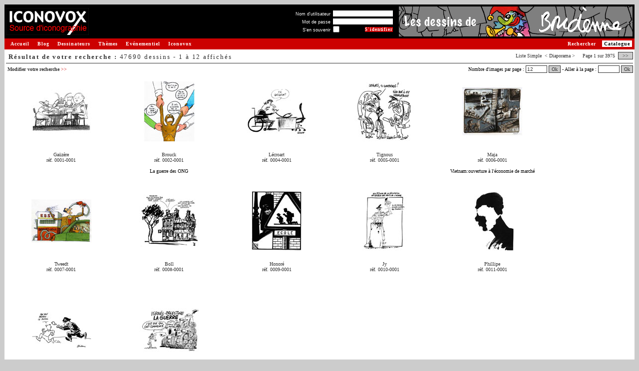

--- FILE ---
content_type: text/html
request_url: http://www.iconovox.com/base/index.php?action=afficherImages&amp;motid=1057&amp;mode=3&amp;nbr=10
body_size: 5074
content:
<!DOCTYPE html PUBLIC "-//W3C//DTD XHTML 1.0 Transitional//EN" "http://www.w3.org/TR/xhtml1/DTD/xhtml1-transitional.dtd">
<html>
<head>
<title>ICONOVOX : Source d'iconographie et de dessins de presse</title>
<meta http-equiv="Content-Type" content="text/html; charset=iso-8859-1" />
<meta name="description" content="Iconovox réunit de nombreux dessinateurs de renom et des milliers de dessins de presse pour vous permettre d'illustrer vos supports, composer vos expositions."/>
<meta name="keywords" content="dessins, dessins de presse, iconographie, images, banques d'images, collection de dessins, collection d'images, catalogue de dessins, catalogue d'images, catalogue en ligne, images en ligne, images sur le Web, recherche de dessins, recherche d'images, banques numériques, illustration, exposition" />
<link type="text/css" rel="stylesheet" href="https://www.iconovox.com/base/css/styles.min.css" />
<script type="text/javascript" src="https://www.iconovox.com/base/js/tabpane.min.js"></script>
<script type="text/javascript" src="https://www.iconovox.com/base/js/tools.min.js"></script>
<base href="https://www.iconovox.com/base/" />
</head>
<body  >
<table border="0" width="100%" cellpadding="1" cellspacing="0">
	<tr>
		<td>
			<!-- Barre de titre -->
			<table border="0" cellpadding="1" cellspacing="3" width="100%" bgcolor="#000000">
				<tr>
					<td><a href="https://www.iconovox.com/index.html" title="Retour &agrave; la page d'accueil - Iconovox"><img src="https://www.iconovox.com/base/images/site/logo_source.gif" height="54" width="165" border="0" alt="Iconovox : Source d'iconographie et de dessins de presse"/></a></td>
					<td><img src="https://www.iconovox.com/base/images/site/z.gif" width="1" height="50" alt="" border="0" /></td>
					<td width="100%" align="right" valign="middle">
<form action="index.php?action=afficherImages&amp;mode=2&amp;nbr=0&amp;login=1" method="post">
<table border="0" cellpadding="0" cellspacing="1">
<tr><td align="right"><label for="log_username" class="small" style="color:#FFFFFF">Nom d'utilisateur</label>&nbsp;</td><td align="left" colspan="2"><input type="text" name="log_username" id="log_username" size="22" maxlength="32" value="" class="small"/></td></tr>
<tr><td align="right"><label for="log_password" class="small" style="color:#FFFFFF">Mot de passe</label>&nbsp;</td><td align="left" colspan="2"><input type="password" name="log_password" id="log_password" size="22" maxlength="32" value="" class="small"/></td></tr>
<tr><td align="right"><label for="log_remember" class="small" style="color:#FFFFFF">S'en souvenir</label>&nbsp;</td><td align="left" ><input type="checkbox" class="checkbox small" name="log_remember" id="log_remember" title="Se souvenir de moi sur ce poste"/></td><td align="right"><input class="mainoption_small" onmouseover="this.className='mainoption_small_hover'" onmouseout="this.className='mainoption_small'" type="submit" name="connexion" value="S'identifier" /></td></tr>
</table>
</form>
						<!--<a class="menud" style="padding:0;margin:0" href="index.php?login=1" nowrap="nowrap" >S'identifier&nbsp;<span class="chevron">&gt;&gt;</span></a><br>-->
					</td>
					<td><img src="https://www.iconovox.com/base/images/site/z.gif" border="0"  width="1" height="60" alt=""/></td>
					<td style="min-width:468px" align="right"><a href="https://www.iconovox.com/dessinateurs/bridenne.html"><img src="https://www.iconovox.com/bannieres/bridenne.gif" width="468" height="60" alt="" /></a></td>
				</tr>
			</table>
			<!-- Fin : Barre de titre -->
			<table border="0" width="100%" cellpadding="1" cellspacing="0">
				<tr>
					<td bgcolor="#CC0000" width="1"><img src="https://www.iconovox.com/base/images/site/z.gif" border="0"  width="1" height="20" alt=""/></td>
					<td bgcolor="#CC0000">
						<a class="menug" href="https://www.iconovox.com/index.html">Accueil</a>
						<a class="menug" href="https://www.iconovox.com/blog/blog.html">Blog</a>
						<a class="menug" href="https://www.iconovox.com/dessinateurs.html">Dessinateurs</a>
						<a class="menug" href="https://www.iconovox.com/themes/themes.html">Th&egrave;mes</a>
						<a class="menug" href="https://www.iconovox.com/expositions.html">Ev&eacute;nementiel</a>
						<a class="menug" href="https://www.iconovox.com/iconovox.html">Iconovox</a>
						<a class="menud_sel" href="https://www.iconovox.com/base/index.php">Catalogue</a>
						<a class="menud" href="https://www.iconovox.com/base/index.php?action=searchimg" title="Rechercher un dessin">Rechercher</a>
					</td>
				</tr>
			</table>
			<!-- Fin : Barre de titre -->
			<table border="0" width="100%" cellpadding="0" cellspacing="0">
				<tr>
					<td bgcolor="#FFFFFF" width="100%" align="left" valign="top">
<!-- Zone de contenu -->
<script type="text/javascript" src="https://www.iconovox.com/base/js/prototype.min.js"></script>
<script type="text/javascript" src="https://www.iconovox.com/base/js/tooltip.min.js"></script>
<script type="text/javascript">
var images_list = "";

function edit_image_link() {
  alert('Tentative pour modifier les dessins : '+ images_list);
  
  return false;
}
</script>
<table border="0" width="100%" cellpadding="0" cellspacing="3">
    <tr>
		<th class="barretitre">
		<span style="float:right;white-space:nowrap;padding:2px 0;" class="texte">Liste <a href="index.php?action=afficherImages&amp;mode=0&amp;nbr=0">Simple</a>&nbsp;&nbsp;&lt; Diaporama &gt;&nbsp;&nbsp;&nbsp;			&nbsp;Page&nbsp;1&nbsp;sur&nbsp;3975&nbsp;
			<a class="button" href="index.php?action=afficherImages&amp;mode=2&amp;nbr=12">&nbsp;&gt;&gt;&nbsp;</a>
</span>
		<span style="float:left;white-space:nowrap;padding:2px 0;" class="titre">R&eacute;sultat de votre recherche :&nbsp;<span style="font-weight:normal">47690 dessins - 1 &agrave; 12 affich&eacute;s
</span></span>
 		</th>
	</tr>
	<tr>
		<td style="padding-right:0px">
		<div style="float:right;white-space:nowrap;width:45em;text-align:right" class="texte">
			<form name="formpage" action="index.php?action=afficherImages&amp;mode=2&amp;nbr=0" method="post">
				Nombre d'images par page : <input name="nbmax" type="text" size="5" value="12" onkeypress="if (event.which==13 || event.keyCode==13){document.formpage.submit()}" />
				<a class="button" href="javascript:document.formpage.submit()" >Ok</a>
-				Aller &agrave; la page : <input name="pg" type="text" size="5" value="" onkeypress="if (event.which==13 || event.keyCode==13){document.formpage.submit()}" />
				<a class="button" href="javascript:document.formpage.submit()" >Ok</a>
			</form>
		</div>
		<div style="float:left;padding:3px;text-align:left;" class="texte">
<a class="txt" href="index.php?action=searchimg" title="Modifier votre recherche">Modifier votre recherche&nbsp;<span style="font-weight:normal;color:#CC0000;">&gt;&gt;</span></a></div>
		</td>
	</tr>
</table>
<table border="0" width="100%" cellpadding="3" cellspacing="3">
    <tr>
    	<td colspan="3">
				<div id="img_0001-0001" class="navBlocOff " style="width:16em" onmouseover="this.className='navBlocOn'" onmouseout="this.className='navBlocOff'" onclick="document.location.href='index.php?action=afficherImages&amp;mode=3&amp;nbr=0'" >
					<div style="height:130px"><a href="index.php?action=afficherImages&amp;mode=3&amp;nbr=0" title="Plus d'infos sur le dessin de Ga&uuml;z&egrave;re, r&eacute;f. 0001-0001"><img src="images/gauzere-0001-0001-s.jpg" border="0" height="120" width="120" alt="dessin de Ga&uuml;z&egrave;re, r&eacute;f. 0001-0001"/></a></div>
					<div class="texte"><br/>
<a href="dessins-gauzere-0001.html" title="Voir les dessins de Ga&uuml;z&egrave;re">Ga&uuml;z&egrave;re</a><br/><a href="index.php?action=afficherImages&amp;mode=3&amp;nbr=0" title="Plus d'infos" >r&eacute;f. 0001-0001</a><br/><br/>
					<div style="height:3.2em;overflow:none" title=""></div>
					</div>
				</div>
				<div id="img_0002-0001" class="navBlocOff " style="width:16em" onmouseover="this.className='navBlocOn'" onmouseout="this.className='navBlocOff'" onclick="document.location.href='index.php?action=afficherImages&amp;mode=3&amp;nbr=1'" >
					<div style="height:130px"><a href="index.php?action=afficherImages&amp;mode=3&amp;nbr=1" title="Plus d'infos sur le dessin de Brouck, r&eacute;f. 0002-0001"><img src="images/brouck-0002-0001-s.jpg" border="0" height="120" width="120" alt="La guerre des ONG, dessin de Brouck, r&eacute;f. 0002-0001"/></a></div>
					<div class="texte"><br/>
<a href="dessins-brouck-0002.html" title="Voir les dessins de Brouck">Brouck</a><br/><a href="index.php?action=afficherImages&amp;mode=3&amp;nbr=1" title="Plus d'infos" >r&eacute;f. 0002-0001</a><br/><br/>
					<div style="height:3.2em;overflow:none" title="La guerre des ONG">La guerre des ONG</div>
					</div>
				</div>
				<div id="img_0004-0001" class="navBlocOff " style="width:16em" onmouseover="this.className='navBlocOn'" onmouseout="this.className='navBlocOff'" onclick="document.location.href='index.php?action=afficherImages&amp;mode=3&amp;nbr=2'" >
					<div style="height:130px"><a href="index.php?action=afficherImages&amp;mode=3&amp;nbr=2" title="Plus d'infos sur le dessin de L&eacute;croart, r&eacute;f. 0004-0001"><img src="images/lecroart-0004-0001-s.jpg" border="0" height="120" width="120" alt="dessin de L&eacute;croart, r&eacute;f. 0004-0001"/></a></div>
					<div class="texte"><br/>
<a href="dessins-lecroart-0004.html" title="Voir les dessins de L&eacute;croart">L&eacute;croart</a><br/><a href="index.php?action=afficherImages&amp;mode=3&amp;nbr=2" title="Plus d'infos" >r&eacute;f. 0004-0001</a><br/><br/>
					<div style="height:3.2em;overflow:none" title=""></div>
					</div>
				</div>
				<div id="img_0005-0001" class="navBlocOff " style="width:16em" onmouseover="this.className='navBlocOn'" onmouseout="this.className='navBlocOff'" onclick="document.location.href='index.php?action=afficherImages&amp;mode=3&amp;nbr=3'" >
					<div style="height:130px"><a href="index.php?action=afficherImages&amp;mode=3&amp;nbr=3" title="Plus d'infos sur le dessin de Tignous, r&eacute;f. 0005-0001"><img src="images/tignous-0005-0001-s.jpg" border="0" height="120" width="120" alt="dessin de Tignous, r&eacute;f. 0005-0001"/></a></div>
					<div class="texte"><br/>
<a href="dessins-tignous-0005.html" title="Voir les dessins de Tignous">Tignous</a><br/><a href="index.php?action=afficherImages&amp;mode=3&amp;nbr=3" title="Plus d'infos" >r&eacute;f. 0005-0001</a><br/><br/>
					<div style="height:3.2em;overflow:none" title=""></div>
					</div>
				</div>
				<div id="img_0006-0001" class="navBlocOff " style="width:16em" onmouseover="this.className='navBlocOn'" onmouseout="this.className='navBlocOff'" onclick="document.location.href='index.php?action=afficherImages&amp;mode=3&amp;nbr=4'" >
					<div style="height:130px"><a href="index.php?action=afficherImages&amp;mode=3&amp;nbr=4" title="Plus d'infos sur le dessin de Maja, r&eacute;f. 0006-0001"><img src="images/maja-0006-0001-s.jpg" border="0" height="120" width="120" alt="Vietnam:ouverture &agrave; l&#039;&eacute;conomie de march&eacute;, dessin de Maja, r&eacute;f. 0006-0001"/></a></div>
					<div class="texte"><br/>
<a href="dessins-maja-0006.html" title="Voir les dessins de Maja">Maja</a><br/><a href="index.php?action=afficherImages&amp;mode=3&amp;nbr=4" title="Plus d'infos" >r&eacute;f. 0006-0001</a><br/><br/>
					<div style="height:3.2em;overflow:none" title="Vietnam:ouverture &agrave; l&#039;&eacute;conomie de march&eacute;">Vietnam:ouverture &agrave; l&#039;&eacute;conomie de march&eacute;</div>
					</div>
				</div>
				<div id="img_0007-0001" class="navBlocOff " style="width:16em" onmouseover="this.className='navBlocOn'" onmouseout="this.className='navBlocOff'" onclick="document.location.href='index.php?action=afficherImages&amp;mode=3&amp;nbr=5'" >
					<div style="height:130px"><a href="index.php?action=afficherImages&amp;mode=3&amp;nbr=5" title="Plus d'infos sur le dessin de Tweedt, r&eacute;f. 0007-0001"><img src="images/tweedt-0007-0001-s.jpg" border="0" height="120" width="120" alt="dessin de Tweedt, r&eacute;f. 0007-0001"/></a></div>
					<div class="texte"><br/>
<a href="dessins-tweedt-0007.html" title="Voir les dessins de Tweedt">Tweedt</a><br/><a href="index.php?action=afficherImages&amp;mode=3&amp;nbr=5" title="Plus d'infos" >r&eacute;f. 0007-0001</a><br/><br/>
					<div style="height:3.2em;overflow:none" title=""></div>
					</div>
				</div>
				<div id="img_0008-0001" class="navBlocOff " style="width:16em" onmouseover="this.className='navBlocOn'" onmouseout="this.className='navBlocOff'" onclick="document.location.href='index.php?action=afficherImages&amp;mode=3&amp;nbr=6'" >
					<div style="height:130px"><a href="index.php?action=afficherImages&amp;mode=3&amp;nbr=6" title="Plus d'infos sur le dessin de Boll, r&eacute;f. 0008-0001"><img src="images/boll-0008-0001-s.jpg" border="0" height="120" width="120" alt="dessin de Boll, r&eacute;f. 0008-0001"/></a></div>
					<div class="texte"><br/>
<a href="dessins-boll-0008.html" title="Voir les dessins de Boll">Boll</a><br/><a href="index.php?action=afficherImages&amp;mode=3&amp;nbr=6" title="Plus d'infos" >r&eacute;f. 0008-0001</a><br/><br/>
					<div style="height:3.2em;overflow:none" title=""></div>
					</div>
				</div>
				<div id="img_0009-0001" class="navBlocOff " style="width:16em" onmouseover="this.className='navBlocOn'" onmouseout="this.className='navBlocOff'" onclick="document.location.href='index.php?action=afficherImages&amp;mode=3&amp;nbr=7'" >
					<div style="height:130px"><a href="index.php?action=afficherImages&amp;mode=3&amp;nbr=7" title="Plus d'infos sur le dessin de Honor&eacute;, r&eacute;f. 0009-0001"><img src="images/honore-0009-0001-s.jpg" border="0" height="120" width="120" alt="dessin de Honor&eacute;, r&eacute;f. 0009-0001"/></a></div>
					<div class="texte"><br/>
<a href="dessins-honore-0009.html" title="Voir les dessins de Honor&eacute;">Honor&eacute;</a><br/><a href="index.php?action=afficherImages&amp;mode=3&amp;nbr=7" title="Plus d'infos" >r&eacute;f. 0009-0001</a><br/><br/>
					<div style="height:3.2em;overflow:none" title=""></div>
					</div>
				</div>
				<div id="img_0010-0001" class="navBlocOff " style="width:16em" onmouseover="this.className='navBlocOn'" onmouseout="this.className='navBlocOff'" onclick="document.location.href='index.php?action=afficherImages&amp;mode=3&amp;nbr=8'" >
					<div style="height:130px"><a href="index.php?action=afficherImages&amp;mode=3&amp;nbr=8" title="Plus d'infos sur le dessin de Jy, r&eacute;f. 0010-0001"><img src="images/jy-0010-0001-s.jpg" border="0" height="120" width="120" alt="dessin de Jy, r&eacute;f. 0010-0001"/></a></div>
					<div class="texte"><br/>
<a href="dessins-jy-0010.html" title="Voir les dessins de Jy">Jy</a><br/><a href="index.php?action=afficherImages&amp;mode=3&amp;nbr=8" title="Plus d'infos" >r&eacute;f. 0010-0001</a><br/><br/>
					<div style="height:3.2em;overflow:none" title=""></div>
					</div>
				</div>
				<div id="img_0011-0001" class="navBlocOff " style="width:16em" onmouseover="this.className='navBlocOn'" onmouseout="this.className='navBlocOff'" onclick="document.location.href='index.php?action=afficherImages&amp;mode=3&amp;nbr=9'" >
					<div style="height:130px"><a href="index.php?action=afficherImages&amp;mode=3&amp;nbr=9" title="Plus d'infos sur le dessin de Phillipe, r&eacute;f. 0011-0001"><img src="images/phillipe-0011-0001-s.jpg" border="0" height="120" width="120" alt="dessin de Phillipe, r&eacute;f. 0011-0001"/></a></div>
					<div class="texte"><br/>
<a href="dessins-phillipe-0011.html" title="Voir les dessins de Phillipe">Phillipe</a><br/><a href="index.php?action=afficherImages&amp;mode=3&amp;nbr=9" title="Plus d'infos" >r&eacute;f. 0011-0001</a><br/><br/>
					<div style="height:3.2em;overflow:none" title=""></div>
					</div>
				</div>
				<div id="img_0012-0001" class="navBlocOff " style="width:16em" onmouseover="this.className='navBlocOn'" onmouseout="this.className='navBlocOff'" onclick="document.location.href='index.php?action=afficherImages&amp;mode=3&amp;nbr=10'" >
					<div style="height:130px"><a href="index.php?action=afficherImages&amp;mode=3&amp;nbr=10" title="Plus d'infos sur le dessin de Bridenne, r&eacute;f. 0012-0001"><img src="images/bridenne-0012-0001-s.jpg" border="0" height="120" width="120" alt="dessin de Bridenne, r&eacute;f. 0012-0001"/></a></div>
					<div class="texte"><br/>
<a href="dessins-bridenne-0012.html" title="Voir les dessins de Bridenne">Bridenne</a><br/><a href="index.php?action=afficherImages&amp;mode=3&amp;nbr=10" title="Plus d'infos" >r&eacute;f. 0012-0001</a><br/><br/>
					<div style="height:3.2em;overflow:none" title=""></div>
					</div>
				</div>
				<div id="img_0013-0001" class="navBlocOff " style="width:16em" onmouseover="this.className='navBlocOn'" onmouseout="this.className='navBlocOff'" onclick="document.location.href='index.php?action=afficherImages&amp;mode=3&amp;nbr=11'" >
					<div style="height:130px"><a href="index.php?action=afficherImages&amp;mode=3&amp;nbr=11" title="Plus d'infos sur le dessin de Carali, r&eacute;f. 0013-0001"><img src="images/carali-0013-0001-s.jpg" border="0" height="120" width="120" alt="dessin de Carali, r&eacute;f. 0013-0001"/></a></div>
					<div class="texte"><br/>
<a href="dessins-carali-0013.html" title="Voir les dessins de Carali">Carali</a><br/><a href="index.php?action=afficherImages&amp;mode=3&amp;nbr=11" title="Plus d'infos" >r&eacute;f. 0013-0001</a><br/><br/>
					<div style="height:3.2em;overflow:none" title=""></div>
					</div>
				</div>
    	</td>
	</tr>
<script type="text/javascript">
function tooltips_init() {
    if (
        !document.getElementById ||
        !document.createElement ||
        !document.getElementsByTagName
    ) {
        return;
    }

	var current = document.getElementsByTagName('img');
    var curLen = current.length;

    for (var j = 0; j < curLen; j++) {
        // we must redefine regexps (JS bug)
        var regexp_mini = new RegExp('[0-9]{4}-[0-9]{4}-s');

        if (!current[j].src.match(regexp_mini)) {
            continue;
        }
		
        var regexp = new RegExp('[0-9]{4}-[0-9]{4}');
		var imageref = regexp.exec(current[j].src);
		
        var regexp = new RegExp('-s\.');
        var largeSrc = current[j].src.replace(regexp, '-m.');
        
        current[j].setAttribute('largeSrc', largeSrc);
		
        var title = current[j].getAttribute('title');
        // remove title
        current[j].setAttribute('title', '');
		
        var tip = '<div class="tool"><img src="' + largeSrc + '" /></div>';
        new Tooltip('img_'+imageref, tip, {'html': true} );
    }
}

tooltips_init();
</script>	
</table>


<br/>
<div style="border-style:solid; border-color: #999999; border-width: 1px 0 0 0;" class="texte">
	<div style="float:left;padding:5px 5px 0 5px;white-space:nowrap;text-align:left;" class="texte">
		<form name="formsearchimg" action="index.php" method="GET" >
			<input type="hidden" name="action" value="searchimg1" />
			<label for="mot">Rechercher un dessin</label>&nbsp;:&nbsp;<input type="text" name="mot" size="30" value="">
			<input class="liteoption" onmouseover="this.className='liteoption_hover'" onmouseout="this.className='liteoption'" type="submit" name="go" value="Ok"/>
		</form>
	</div>
	<div style="float:right;padding:5px 5px 0 5px;white-space:nowrap;text-align:right;" class="texte">
		<form name="formpage1" action="index.php?action=afficherImages&amp;mode=2&amp;nbr=0" method="post">
		  			Aller &agrave; la page : <input name="pg" type="text" size="5" value="" onkeypress="if (event.which==13 || event.keyCode==13){document.formpage1.submit()}" />
			<a class="button" href="javascript:document.formpage1.submit()" >Ok</a> - 
&nbsp;Page&nbsp;1&nbsp;sur&nbsp;3975&nbsp;<a class="button" href="index.php?action=afficherImages&amp;mode=2&amp;nbr=12">&nbsp;&gt;&gt;&nbsp;</a>		</form>
	</div>
</div>

<script type="text/javascript">
images_list = "1|832|1005|1191|3052|873|1736|1011|868|1013|1012|1723";

function update_href(id, href) {
  if(document.getElementById) {
	  element = document.getElementById(id);
  } else if(document.all) {
	  element = document.all[id];
  } else return;

  if (element.href) {
    element.setAttribute('href', href);
    
    if (element.style) {
      element.style.display = 'inline';
    }
  }
}

update_href( 'btn_edit_images', '/base/index.php?action=modifierImages&imgid='+images_list);
update_href( 'btn_edit_images_bottom', '/base/index.php?action=modifierImages&imgid='+images_list);

</script>	

<!-- fin de la zone de contenu -->
					</td>
				</tr>
				<tr><td bgcolor="#FFFFFF" colspan="2"><img src="https://www.iconovox.com/base/images/site/z.gif" border="0"  width="1" height="10" alt=""/></td></tr>
			</table>
			<p align="center">
				<span class="texte" style="color:#333333">Copyright &copy; Iconovox 2006-2026</span> 
				| <a class="txt" href="javascript:void(fenetreCgu = window.open('https://www.iconovox.com/cgu.php','_blank','toolbar=no, location=no, directories=no, status=no, menubar=no, scrollbars=yes, resizable=yes, copyhistory=no, width=700, height=760'))">Conditions G&eacute;n&eacute;rales d'Utilisation</a>
				| <a class="txt" href="index.php?action=contactus" >Contactez-nous</a><br />
				<br />
				<span class="texte" style="color:#333333">Tous les dessins sur le site sont sous copyright et sont la propri&eacute;t&eacute; de leurs auteurs respectifs.<br />
			    Toute reproduction est interdite sans autorisation.</span>
			</p>
		</td>
	</tr>
</table>
<!-- tags stat -->
<!-- google -->
<script type="text/javascript">
var gaJsHost = (("https:" == document.location.protocol) ? "https://ssl." : "http://www.");
document.write(unescape("%3Cscript src='" + gaJsHost + "google-analytics.com/ga.js' type='text/javascript'%3E%3C/script%3E"));
</script>
<script type="text/javascript">
var pageTracker = _gat._getTracker("UA-3492077-1");
pageTracker._initData();
pageTracker._trackPageview();
</script>
<!-- /google -->
<!-- /tags stat -->
</body>
</html>
